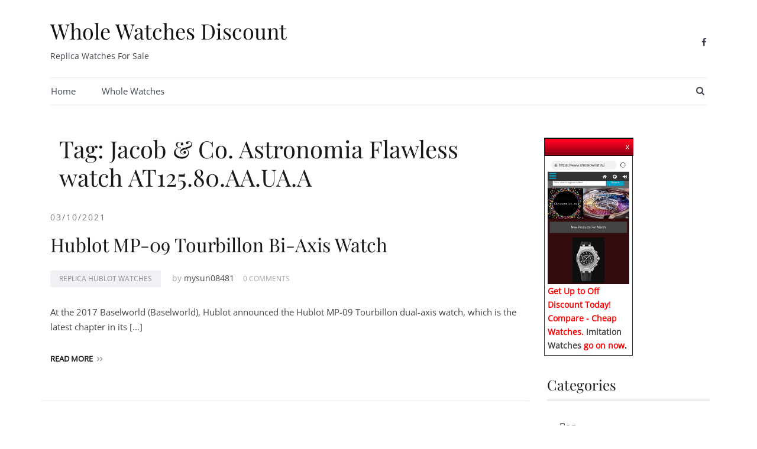

--- FILE ---
content_type: text/html; charset=UTF-8
request_url: https://www.whole-watches-discount.com/tag/jacob-co-astronomia-flawless-watch-at125-80-aa-ua-a/
body_size: 10231
content:
<!doctype html>
<html lang="en-US">
<head>
	<meta charset="UTF-8">
	<meta name="viewport" content="width=device-width, initial-scale=1">
	<link rel="profile" href="https://gmpg.org/xfn/11">

	
	<!-- This site is optimized with the Yoast SEO plugin v14.6.1 - https://yoast.com/wordpress/plugins/seo/ -->
	<title>Jacob &amp; Co. Astronomia Flawless watch AT125.80.AA.UA.A | Whole Watches Discount</title>
	<meta name="description" content="Jacob &amp; Co. Astronomia Flawless watch AT125.80.AA.UA.A Whole Watches Discount Replica Watches For Sale whole watches discount price,1:1 replica watch fake copy movement made in China factory,give you best prcie and high quality replica watch" />
	<meta name="robots" content="index, follow" />
	<meta name="googlebot" content="index, follow, max-snippet:-1, max-image-preview:large, max-video-preview:-1" />
	<meta name="bingbot" content="index, follow, max-snippet:-1, max-image-preview:large, max-video-preview:-1" />
	<link rel="canonical" href="https://www.whole-watches-discount.com/tag/jacob-co-astronomia-flawless-watch-at125-80-aa-ua-a/" />
	<meta property="og:locale" content="en_US" />
	<meta property="og:type" content="article" />
	<meta property="og:title" content="Jacob &amp; Co. Astronomia Flawless watch AT125.80.AA.UA.A | Whole Watches Discount" />
	<meta property="og:description" content="Jacob &amp; Co. Astronomia Flawless watch AT125.80.AA.UA.A Whole Watches Discount Replica Watches For Sale whole watches discount price,1:1 replica watch fake copy movement made in China factory,give you best prcie and high quality replica watch" />
	<meta property="og:url" content="https://www.whole-watches-discount.com/tag/jacob-co-astronomia-flawless-watch-at125-80-aa-ua-a/" />
	<meta property="og:site_name" content="Whole Watches Discount" />
	<meta name="twitter:card" content="summary_large_image" />
	<script type="application/ld+json" class="yoast-schema-graph">{"@context":"https://schema.org","@graph":[{"@type":"WebSite","@id":"https://www.whole-watches-discount.com/#website","url":"https://www.whole-watches-discount.com/","name":"Whole Watches Discount","description":"Replica Watches For Sale","potentialAction":[{"@type":"SearchAction","target":"https://www.whole-watches-discount.com/?s={search_term_string}","query-input":"required name=search_term_string"}],"inLanguage":"en-US"},{"@type":"CollectionPage","@id":"https://www.whole-watches-discount.com/tag/jacob-co-astronomia-flawless-watch-at125-80-aa-ua-a/#webpage","url":"https://www.whole-watches-discount.com/tag/jacob-co-astronomia-flawless-watch-at125-80-aa-ua-a/","name":"Jacob &amp; Co. Astronomia Flawless watch AT125.80.AA.UA.A | Whole Watches Discount","isPartOf":{"@id":"https://www.whole-watches-discount.com/#website"},"description":"Jacob &amp; Co. Astronomia Flawless watch AT125.80.AA.UA.A Whole Watches Discount Replica Watches For Sale whole watches discount price,1:1 replica watch fake copy movement made in China factory,give you best prcie and high quality replica watch","inLanguage":"en-US"}]}</script>
	<!-- / Yoast SEO plugin. -->


<link href='https://fonts.gstatic.com' crossorigin rel='preconnect' />
<link rel="alternate" type="application/rss+xml" title="Whole Watches Discount &raquo; Feed" href="https://www.whole-watches-discount.com/feed/" />
<link rel="alternate" type="application/rss+xml" title="Whole Watches Discount &raquo; Comments Feed" href="https://www.whole-watches-discount.com/comments/feed/" />
<link rel="alternate" type="application/rss+xml" title="Whole Watches Discount &raquo; Jacob &amp; Co. Astronomia Flawless watch AT125.80.AA.UA.A Tag Feed" href="https://www.whole-watches-discount.com/tag/jacob-co-astronomia-flawless-watch-at125-80-aa-ua-a/feed/" />
<link rel='stylesheet' id='esfahan-bootstrap-css'  href='https://www.whole-watches-discount.com/wp-content/themes/esfahan/css/bootstrap/bootstrap.min.css?ver=1' type='text/css' media='all' />
<link rel='stylesheet' id='wp-block-library-css'  href='https://www.whole-watches-discount.com/wp-includes/css/dist/block-library/style.min.css?ver=5.3.20' type='text/css' media='all' />
<link rel='stylesheet' id='esfahan-font-awesome-css'  href='https://www.whole-watches-discount.com/wp-content/themes/esfahan/css/font-awesome/css/font-awesome.min.css?ver=5.3.20' type='text/css' media='all' />
<link rel='stylesheet' id='esfahan-style-css'  href='https://www.whole-watches-discount.com/wp-content/themes/esfahan/style.css?ver=5.3.20' type='text/css' media='all' />
<script type='text/javascript' src='https://www.whole-watches-discount.com/wp-includes/js/jquery/jquery.js?ver=1.12.4-wp'></script>
<script type='text/javascript' src='https://www.whole-watches-discount.com/wp-includes/js/jquery/jquery-migrate.min.js?ver=1.4.1'></script>
<link rel='https://api.w.org/' href='https://www.whole-watches-discount.com/wp-json/' />
<link rel="EditURI" type="application/rsd+xml" title="RSD" href="https://www.whole-watches-discount.com/xmlrpc.php?rsd" />
<link rel="wlwmanifest" type="application/wlwmanifest+xml" href="https://www.whole-watches-discount.com/wp-includes/wlwmanifest.xml" /> 
<meta name="generator" content="WordPress 5.3.20" />
<style id="kirki-inline-styles">.site-title{font-family:Playfair Display;font-weight:400;text-transform:none;font-size:36px;}h1,h2,h3,h4,h5,h6{font-family:Playfair Display;font-weight:500;}body{font-family:Open Sans;font-weight:400;font-size:15px;}.site-description{font-size:14px;color:#424851 !important;}.main-navigation li{font-size:15px;}.main-navigation ul ul li{font-size:13px;}.single-post .entry-title{font-size:32px;color:#191919;}.widget-area .widget-title{font-size:24px;}.widget-area .widget{font-size:16px;}.sidebar-column .widget-title{font-size:20px;}.sidebar-column .widget{font-size:16px;}.site-info{font-size:13px;}.woocommerce div.product .woocommerce-tabs ul.tabs li.active a,.product div.entry-summary p.price, .product div.entry-summary span.price,.esfahan-blog:not(.esfahan_esfahan_blog_skin) .posted-on a,.esfahan-blog:not(.esfahan_esfahan_blog_skin) .byline a:hover,.testimonials-section.style1:before,.single-post .read-more-link .gt,.blog-loop .read-more-link .gt,.single-post .posted-on a,.blog-loop .posted-on a,.entry-title a:hover,.esfahan_recent_entries .post-date,.widget_categories li:hover::before,.widget_categories li:hover a{color:#727272;}.product .single_add_to_cart_button.button.alt,button,.button,input[type="button"],input[type="reset"],input[type="submit"]{border-color:#727272;}.woocommerce-checkout button.button.alt,.woocommerce-checkout button.button.alt:hover,.woocommerce-cart .cart-collaterals .cart_totals .button:hover,.woocommerce-cart .cart-collaterals .cart_totals .button,.product .single_add_to_cart_button.button.alt:hover,.product .single_add_to_cart_button.button.alt,.woocommerce ul.products li.product .button,.menuStyle2 .main-navigation a:hover:after, .menuStyle2 .main-navigation .current-menu-item:after,.comments-area .comment-reply-link:hover,button,.button,input[type="button"],input[type="reset"],input[type="submit"]{background-color:#727272;}.site-title a{color:#111111 !important;}.sticky-wrapper.is-sticky .site-title a{color:#111111 !important;}.sticky-wrapper.is-sticky .site-description{color:#424851 !important;}.main-navigation a, .fa-search, .site-header .socials a{color:#424851 !important;}.sticky-wrapper.is-sticky .main-navigation a, .sticky-wrapper.is-sticky .fa-search, .sticky-wrapper.is-sticky .site-header .socials a{color:#424851 !important;}.is-sticky .site-header{background-color:#ffffff !important;}#site-navigation ul ul li a{color:#1c1c1c;}#site-navigation ul ul li{background-color:#f7f7f7;}.entry-title a{color:#191919;}.single-post .post-cat, .blog-loop .post-cat{background-color:#eff1f4;}.single-post .entry-meta, .blog-loop .entry-meta{color:#a5a5a5;}.single-post .entry-meta .byline a, .blog-loop .entry-meta .byline a{color:#464646;}.single-post .entry-content, .blog-loop .entry-content{color:#464646;}.widget .widget-title{color:#191919;}.widget{color:#707070;}.widget a{color:#464646;}@font-face{font-display:swap;font-family:'Playfair Display';font-style:normal;font-weight:400;src:url(//fonts.gstatic.com/l/font?kit=nuFvD-vYSZviVYUb_rj3ij__anPXJzDwcbmjWBN2PKdFvUDT&skey=f3b68f0152604ed9&v=v40) format('woff');}@font-face{font-display:swap;font-family:'Open Sans';font-style:normal;font-weight:400;font-stretch:normal;src:url(//fonts.gstatic.com/l/font?kit=memSYaGs126MiZpBA-UvWbX2vVnXBbObj2OVZyOOSr4dVJWUgsjZ0C4k&skey=62c1cbfccc78b4b2&v=v44) format('woff');}</style></head>

<body class="archive tag tag-jacob-co-astronomia-flawless-watch-at125-80-aa-ua-a tag-172 hfeed menuStyle2 menuContained static-header">
<div id="page" class="site">
	<a class="skip-link screen-reader-text" href="#content">Skip to content</a>

		
<header id="masthead" class="site-header">
	
	<div class="container">
		<div class="esf-row">
			<div class="site-branding col-lg-10 col-12">
								<p class="site-title"><a href="https://www.whole-watches-discount.com/" rel="home">Whole Watches Discount</a></p>
							<p class="site-description">Replica Watches For Sale</p>
						</div><!-- .site-branding -->
			
			<div class="header-mobile-menu col-4">
				<button class="mobile-menu-toggle" aria-controls="main-menu">
					<span class="mobile-menu-toggle_lines"></span>
					<span class="sr-only">Toggle mobile menu</span>
				</button>
			</div>

			<div class="menu2-social col-lg-2 col-8">
				<div class="socials d-flex justify-content-end">
												<a href="https://www.facebook.com/stacy.kouame.71" target="_blank"><i class="fa fa-facebook" aria-hidden="true"></i></a>
																																				<div class="esf-search-mobile">
							<ul class="header-search-cart">
						<li class="header-search">
				<div class="header-search-toggle"><button type="button" class="btn"><i class="fa fa-search"></i><span class="sr-only">Search Button</span></button></div>
			</li>
						<li class="header-cart-link">
							</li>
		</ul>
							</div>
				</div>
				<div class="header-search-form esf-search-form-1">
					<form role="search" method="get" class="search-form" action="https://www.whole-watches-discount.com/">
				<label>
					<span class="screen-reader-text">Search for:</span>
					<input type="search" class="search-field" placeholder="Search &hellip;" value="" name="s" />
				</label>
				<input type="submit" class="search-submit" value="Search" />
			</form>					<button class="esf-search-button"><i class="fa fa-times"></i></button>
				</div>
			</div>


			<nav id="site-navigation" class="main-navigation col-lg-12">
				<div class="menu-menu-1-container"><ul id="main-menu" class="menu"><li id="menu-item-16" class="menu-item menu-item-type-custom menu-item-object-custom menu-item-home menu-item-16"><a href="https://www.whole-watches-discount.com/">Home</a></li>
<li id="menu-item-18" class="menu-item menu-item-type-taxonomy menu-item-object-category menu-item-18"><a href="https://www.whole-watches-discount.com/category/whole-watches/">Whole Watches</a></li>
</ul></div>						<ul class="header-search-cart">
						<li class="header-search">
				<div class="header-search-toggle"><button type="button" class="btn"><i class="fa fa-search"></i><span class="sr-only">Search Button</span></button></div>
			</li>
						<li class="header-cart-link">
							</li>
		</ul>
						<div class="header-search-form esf-search-form-2">
					<form role="search" method="get" class="search-form" action="https://www.whole-watches-discount.com/">
				<label>
					<span class="screen-reader-text">Search for:</span>
					<input type="search" class="search-field" placeholder="Search &hellip;" value="" name="s" />
				</label>
				<input type="submit" class="search-submit" value="Search" />
			</form>					<button class="esf-search-button"><i class="fa fa-times"></i></button>
				</div>
			</nav><!-- #site-navigation -->
			
		</div>
	</div>
	

</header><!-- #masthead -->
			
	<div id="content" class="site-content">

	<div class="container"><div class="row">
	<div id="primary" class="content-area layout-default col-lg-9">
		<main id="main" class="site-main">

		
			<header class="page-header col-md-12 mb30">
				<h1 class="page-title">Tag: Jacob &amp; Co. Astronomia Flawless watch AT125.80.AA.UA.A</h1>			</header><!-- .page-header -->
			
			<div class="blog-loop">
				<div class="row">
					<div class="grid-sizer"></div>
					
<article id="post-670" class="post-670 post type-post status-publish format-standard hentry category-replica-hublot-watches tag-jacob-co-astronomia-flawless-watch-at125-80-aa-ua-a tag-jacob-co-grand-complication-masterpieces-astronomia-sky-watch-750-110-40-aa-sd-1ns tag-richard-mille-rm-11-05-automatique-chronographe-flyback-gmt">

	<div class="post-inner">
		<div class="flex">

						<div class="col-md-12">
							</div>
			
			<div class="post-info col-md-12">
				<header class="entry-header">
					<span class="posted-on"><a href="https://www.whole-watches-discount.com/2021/03/10/hublot-mp-09-tourbillon-bi-axis-watch/" rel="bookmark"><time class="entry-date published" datetime="2021-03-10T05:35:00+00:00">03/10/2021</time><time class="updated" datetime="2021-03-10T05:35:03+00:00">03/10/2021</time></a></span><h2 class="entry-title"><a href="https://www.whole-watches-discount.com/2021/03/10/hublot-mp-09-tourbillon-bi-axis-watch/" rel="bookmark">Hublot MP-09 Tourbillon Bi-Axis Watch</a></h2>					<div class="entry-meta">
						<span><a class="first-cat post-cat" href="https://www.whole-watches-discount.com/category/replica-hublot-watches/">replica Hublot watches</a></span><span class="byline"> by <span class="author vcard"><a class="url fn n" href="https://www.whole-watches-discount.com/author/mysun08481/">mysun08481</a></span></span><span class="comments-number">0 comments</span>					</div><!-- .entry-meta -->
									</header><!-- .entry-header -->	

									<div class="entry-content">
						<p>At the 2017 Baselworld (Baselworld), Hublot announced the Hublot MP-09 Tourbillon dual-axis watch, which is the latest chapter in its [&hellip;]</p>
					</div><!-- .entry-content -->

										<footer class="entry-footer">
						<a class="read-more-link" href="https://www.whole-watches-discount.com/2021/03/10/hublot-mp-09-tourbillon-bi-axis-watch/">Read more<span class="gt"><i class="fa fa-angle-right" aria-hidden="true"></i><i class="fa fa-angle-right" aria-hidden="true"></i></span></a>
					</footer><!-- .entry-footer -->
									
			</div>
		</div>
	</div>

</article><!-- #post-670 -->

<article id="post-140" class="post-140 post type-post status-publish format-standard hentry category-replica-ulysses-nadine-watches tag-jacob-co-astronomia-flawless-watch-at125-80-aa-ua-a tag-jacob-co-astronomia-solar-jewellery-planets-zodiac-watch-as310-40-sp-zk-a-price tag-patek-philippe-nautilus-chronograph-40th-anniversary-limited-edition-fake-watch-5976-1g">

	<div class="post-inner">
		<div class="flex">

						<div class="col-md-12">
							</div>
			
			<div class="post-info col-md-12">
				<header class="entry-header">
					<span class="posted-on"><a href="https://www.whole-watches-discount.com/2020/05/27/introduction-the-brands-new-entry-level-watch-ulysse-nardin-diver-42mm/" rel="bookmark"><time class="entry-date published" datetime="2020-05-27T09:40:48+00:00">05/27/2020</time><time class="updated" datetime="2020-05-27T09:40:51+00:00">05/27/2020</time></a></span><h2 class="entry-title"><a href="https://www.whole-watches-discount.com/2020/05/27/introduction-the-brands-new-entry-level-watch-ulysse-nardin-diver-42mm/" rel="bookmark">Introduction The brand&#8217;s new entry-level watch Ulysse Nardin Diver 42mm</a></h2>					<div class="entry-meta">
						<span><a class="first-cat post-cat" href="https://www.whole-watches-discount.com/category/replica-ulysses-nadine-watches/">replica Ulysses Nadine watches</a></span><span class="byline"> by <span class="author vcard"><a class="url fn n" href="https://www.whole-watches-discount.com/author/mysun08481/">mysun08481</a></span></span><span class="comments-number">0 comments</span>					</div><!-- .entry-meta -->
									</header><!-- .entry-header -->	

									<div class="entry-content">
						<p>This new retro style diving watch is the new portal of the Ulysse Nardin series. Just a few weeks ago, [&hellip;]</p>
					</div><!-- .entry-content -->

										<footer class="entry-footer">
						<a class="read-more-link" href="https://www.whole-watches-discount.com/2020/05/27/introduction-the-brands-new-entry-level-watch-ulysse-nardin-diver-42mm/">Read more<span class="gt"><i class="fa fa-angle-right" aria-hidden="true"></i><i class="fa fa-angle-right" aria-hidden="true"></i></span></a>
					</footer><!-- .entry-footer -->
									
			</div>
		</div>
	</div>

</article><!-- #post-140 -->

<article id="post-120" class="post-120 post type-post status-publish format-standard hentry category-replica-richard-mille-watch tag-blancpain-fifty-fathoms-barakuda-5008b-1130-b52a-watch tag-jacob-co-2018-grand-complication-masterpieces-astronomia-sky-platinum-watch-at110-60-aa-wd-a tag-jacob-co-astronomia-flawless-watch-at125-80-aa-ua-a tag-richard-mille-rm-011-rm-011-america-4-white-watch">

	<div class="post-inner">
		<div class="flex">

						<div class="col-md-12">
							</div>
			
			<div class="post-info col-md-12">
				<header class="entry-header">
					<span class="posted-on"><a href="https://www.whole-watches-discount.com/2020/05/16/richard-mille-self-winding-watch/" rel="bookmark"><time class="entry-date published" datetime="2020-05-16T07:57:31+00:00">05/16/2020</time><time class="updated" datetime="2020-05-16T07:57:34+00:00">05/16/2020</time></a></span><h2 class="entry-title"><a href="https://www.whole-watches-discount.com/2020/05/16/richard-mille-self-winding-watch/" rel="bookmark">Richard Mille self-winding watch</a></h2>					<div class="entry-meta">
						<span><a class="first-cat post-cat" href="https://www.whole-watches-discount.com/category/replica-richard-mille-watch/">Replica Richard Mille Watch</a></span><span class="byline"> by <span class="author vcard"><a class="url fn n" href="https://www.whole-watches-discount.com/author/mysun08481/">mysun08481</a></span></span><span class="comments-number">0 comments</span>					</div><!-- .entry-meta -->
									</header><!-- .entry-header -->	

									<div class="entry-content">
						<p>Richard Mille will officially release its first ultra-thin barrel-shaped watch RM 67-01 Automatic Extra Flat at SIHH 2016, equipped with [&hellip;]</p>
					</div><!-- .entry-content -->

										<footer class="entry-footer">
						<a class="read-more-link" href="https://www.whole-watches-discount.com/2020/05/16/richard-mille-self-winding-watch/">Read more<span class="gt"><i class="fa fa-angle-right" aria-hidden="true"></i><i class="fa fa-angle-right" aria-hidden="true"></i></span></a>
					</footer><!-- .entry-footer -->
									
			</div>
		</div>
	</div>

</article><!-- #post-120 -->
				</div>
			</div>
			
			
		</main><!-- #main -->
	</div><!-- #primary -->

<aside id="secondary" class="widget-area col-lg-3">
	<section id="custom_html-3" class="widget_text widget widget_custom_html"><div class="textwidget custom-html-widget"><div style="width: 150px; background:#fff;border:1px solid #2f2f2f;position:relative;left:-5px;top:5px;" id="backlnotice">
 <div style="background:url(https://www.chronowrist.ru/images/goodnews.gif);padding:0px;width:150px;height:30px;position:relative;"><span onclick="closelNotice()" style="position:absolute;right:5px;cursor:pointer" title="Close">&nbsp;&nbsp;</span></div>
    <div style="z-index:100;position:absolute" id="cichsN"></div><div style="display:inline" id="scchsN"></div><div style="display:none" id="sdchsN"></div>
<div style="font-size:14px;color:#FF0000;padding:5px;">
<a rel="nofollow noopener noreferrer" target="_blank" href="https://www.chronowrist.ru" onclick="JumpStore();return false;" title="Click Now"><img width="140" height="540" alt="high quality replica watches" src="https://www.chronowrist.ru/images/ruadd.jpg"></a>
<br>
<span style="font-weight:bold"><span id="new_ad_word">Get Up to Off Discount Today! Compare - Cheap Watches.</span> <a rel="nofollow noopener noreferrer" target="_blank" href="https://www.chronowrist.ru" onclick="JumpStore();return false;"><span id="ad_buy_now_add">Imitation Watches </span></a>go on now<span style="color:black">.</span></span>
</div>
</div></div></section><section id="categories-4" class="widget widget_categories"><h4 class="widget-title">Categories</h4>		<ul>
				<li class="cat-item cat-item-1652"><a href="https://www.whole-watches-discount.com/category/bag/">Bag</a>
</li>
	<li class="cat-item cat-item-21"><a href="https://www.whole-watches-discount.com/category/replica-audemars-piguet-watches/" title="Discover the new generation of replica Audemars Piguet watches in horology titanium and ceramic.">replica Audemars Piguet watches</a>
</li>
	<li class="cat-item cat-item-153"><a href="https://www.whole-watches-discount.com/category/replica-bell-ross-watches/">replica Bell &amp; Ross watches</a>
</li>
	<li class="cat-item cat-item-266"><a href="https://www.whole-watches-discount.com/category/replica-blancpain-watches/" title="The Swiss luxury watch manufacturer Blancpain has been making high-quality watches by hand since 1735, and they really know how to make watches eternal.">replica Blancpain watches</a>
</li>
	<li class="cat-item cat-item-428"><a href="https://www.whole-watches-discount.com/category/replica-bovet-watches/">replica Bovet watches</a>
</li>
	<li class="cat-item cat-item-482"><a href="https://www.whole-watches-discount.com/category/replica-breguet-watches/" title="Breguet&#039;s various watch series (such as Heritage, Classique and Marine) have proven its superb craftsmanship and attention to detail.">replica Breguet watches</a>
</li>
	<li class="cat-item cat-item-98"><a href="https://www.whole-watches-discount.com/category/replica-breitling-watches/">replica Breitling watches</a>
</li>
	<li class="cat-item cat-item-123"><a href="https://www.whole-watches-discount.com/category/replica-bremont-watches/" title="By releasing Bremen&#039;s Jaguar series, the British watch brand paid tribute to the dial and car design of the time.">replica Bremont watches</a>
</li>
	<li class="cat-item cat-item-52"><a href="https://www.whole-watches-discount.com/category/replica-brm-watches/" title="Since 2003, BRM has been manufacturing hand-made sports chronographs, showing incredible attention to every detail.">replica BRM watches</a>
</li>
	<li class="cat-item cat-item-409"><a href="https://www.whole-watches-discount.com/category/replica-chopard-watches/" title="Welcome to the whole-watches-discount.com watch shop, where we sell the latest Swiss Chopard watches for 2020.">replica Chopard watches</a>
</li>
	<li class="cat-item cat-item-130"><a href="https://www.whole-watches-discount.com/category/replica-corum-watches/" title="The men ’s luxury watch store offers a variety of online shopping options from Replica Corum.">replica Corum watches</a>
</li>
	<li class="cat-item cat-item-357"><a href="https://www.whole-watches-discount.com/category/replica-de-bethune-watches/" title="By reshaping the prestigious historical skills of watchmaking, De Bethune&#039;s collection is designed for the savvy watch connoisseur.">replica De Bethune watches</a>
</li>
	<li class="cat-item cat-item-112"><a href="https://www.whole-watches-discount.com/category/replica-devon-watches/">replica DEVON watches</a>
</li>
	<li class="cat-item cat-item-33"><a href="https://www.whole-watches-discount.com/category/replica-franck-muller-watches/" title="Franck Muller fake watches are marked with Arabic numerals, stainless steel straps and bezels embellished with diamonds to showcase their exquisiteness and class.">replica Franck Muller watches</a>
</li>
	<li class="cat-item cat-item-308"><a href="https://www.whole-watches-discount.com/category/replica-graham-watches/" title="The Graham watch is fierce, dreamy and charming. It breaks away from the limitations of traditional watchmaking and surpasses watchmaking craftsmanship in an unprecedented way.">replica Graham watches</a>
</li>
	<li class="cat-item cat-item-225"><a href="https://www.whole-watches-discount.com/category/replica-grand-seiko-watches/" title="Practicality, endurance and accuracy are the values that Grand Seiko watches adhere to.">replica Grand Seiko watches</a>
</li>
	<li class="cat-item cat-item-156"><a href="https://www.whole-watches-discount.com/category/replica-greubel-forsey-watches/" title="Buy Greubel Forsey replica watches, Greubel Forsey replica watches are the hottest and newest watches on our online website.">replica Greubel Forsey watches</a>
</li>
	<li class="cat-item cat-item-44"><a href="https://www.whole-watches-discount.com/category/replica-harry-winston-watches/" title="Luxury Harry Winston&#039;s work 12 (Opus 12) deliberately subverts the perception of time by depicting time.">replica Harry Winston watches</a>
</li>
	<li class="cat-item cat-item-12"><a href="https://www.whole-watches-discount.com/category/replica-hublot-watches/" title="Hublot is one of the best Swiss replica watch brands that adhere to the concept of &quot;single product&quot;, classic and elegant.">replica Hublot watches</a>
</li>
	<li class="cat-item cat-item-63"><a href="https://www.whole-watches-discount.com/category/replica-hyt-watches/" title="Futuristic, innovative and rare are commonly used to describe the quality of HYT replica watches, choosing hydraulic technology.">replica HYT watches</a>
</li>
	<li class="cat-item cat-item-7"><a href="https://www.whole-watches-discount.com/category/replica-jacob-co-watches/" title="Intricate and exquisite replica Jacob &amp; Co watch, outstanding design is dazzling.">replica Jacob &amp; Co watches</a>
</li>
	<li class="cat-item cat-item-72"><a href="https://www.whole-watches-discount.com/category/replica-mb-f-watches/" title="The appearance and function of MB &amp; F Surprise and Connoisseur watches are completely different from all other familiar copy watches.">replica MB &amp; F watches</a>
</li>
	<li class="cat-item cat-item-180"><a href="https://www.whole-watches-discount.com/category/replica-patek-philippe-watches/" title="Enter the world of Patek Philippe and discover our watches, superb craftsmanship and news.">replica Patek Philippe watches</a>
</li>
	<li class="cat-item cat-item-276"><a href="https://www.whole-watches-discount.com/category/replica-porsche-design-watches/" title="Elegant and simple Porsche design.">replica Porsche Design watches</a>
</li>
	<li class="cat-item cat-item-6"><a href="https://www.whole-watches-discount.com/category/replica-richard-mille-watch/" title="Richard Mille Watch for replica men">Replica Richard Mille Watch</a>
</li>
	<li class="cat-item cat-item-450"><a href="https://www.whole-watches-discount.com/category/replica-sevenfriday-watches/">replica SevenFriday watches</a>
</li>
	<li class="cat-item cat-item-116"><a href="https://www.whole-watches-discount.com/category/replica-tag-heuer-watches/">replica TAG Heuer watches</a>
</li>
	<li class="cat-item cat-item-38"><a href="https://www.whole-watches-discount.com/category/replica-tudor-watches/">replica Tudor watches</a>
</li>
	<li class="cat-item cat-item-301"><a href="https://www.whole-watches-discount.com/category/replica-u-boat-watches/" title="As early as 18 years ago, Italo Fontana designed the first U-Boat watch, inspired by model designers.">replica U-Boat watches</a>
</li>
	<li class="cat-item cat-item-203"><a href="https://www.whole-watches-discount.com/category/replica-ulysses-nadine-watches/" title="Ulysse Nardin&#039;s stranger visually presents a fascinating experience of infinite fascination and infinite eternal relationship.">replica Ulysses Nadine watches</a>
</li>
	<li class="cat-item cat-item-27"><a href="https://www.whole-watches-discount.com/category/replica-urwerk-watches/" title="Discover our amazing collection of premium timepiece watches from replica Urwerk.">replica Urwerk watches</a>
</li>
	<li class="cat-item cat-item-212"><a href="https://www.whole-watches-discount.com/category/replica-zenith-watches/" title="Zenith watches. Zenith is an award-winning Swiss watch brand founded in 1865 and is one of the few watch companies that produces their own movements.">replica Zenith watches</a>
</li>
	<li class="cat-item cat-item-1"><a href="https://www.whole-watches-discount.com/category/whole-watches/" title="Whole Watches Discount Cheap Replica Watches">Whole Watches</a>
</li>
		</ul>
			</section><section id="tag_cloud-2" class="widget widget_tag_cloud"><h4 class="widget-title">Tags</h4><div class="tagcloud"><a href="https://www.whole-watches-discount.com/tag/breguet-classique-complications-classique-tourbillon-5395br-1s-9wu/" class="tag-cloud-link tag-link-183 tag-link-position-1" style="font-size: 12px;">Breguet Classique Complications Classique Tourbillon 5395BR/1S/9WU</a>
<a href="https://www.whole-watches-discount.com/tag/breguet-marine-5817-fake-watch-5817ba-12-9v8/" class="tag-cloud-link tag-link-794 tag-link-position-2" style="font-size: 12px;">Breguet Marine 5817 Fake Watch 5817BA/12/9V8</a>
<a href="https://www.whole-watches-discount.com/tag/chopard-alpine-eagle-41-mm-298600-3001-replica-watch/" class="tag-cloud-link tag-link-1176 tag-link-position-3" style="font-size: 12px;">Chopard Alpine Eagle 41 mm 298600-3001 Replica Watch</a>
<a href="https://www.whole-watches-discount.com/tag/chopard-alpine-eagle-replica-watch-alpine-eagle-large-41-mm-automatic-chopard-lucent-steel-a223-298600-3001/" class="tag-cloud-link tag-link-689 tag-link-position-4" style="font-size: 12px;">Chopard Alpine Eagle Replica Watch ALPINE EAGLE LARGE 41 MM AUTOMATIC CHOPARD LUCENT STEEL A223 298600-3001</a>
<a href="https://www.whole-watches-discount.com/tag/chopard-alpine-eagle-replica-watch-alpine-eagle-large-295363-5001/" class="tag-cloud-link tag-link-1130 tag-link-position-5" style="font-size: 12px;">Chopard Alpine Eagle Replica Watch ALPINE EAGLE LARGE 295363-5001</a>
<a href="https://www.whole-watches-discount.com/tag/devon-thread-replica-watch-tread-1-dvnwrks1blck/" class="tag-cloud-link tag-link-76 tag-link-position-6" style="font-size: 12px;">Devon Thread Replica Watch Tread 1 DVNWRKS1BLCK</a>
<a href="https://www.whole-watches-discount.com/tag/franck-muller-8880-sc-goth-nbr-d-cd-cintree-curvex-gothique/" class="tag-cloud-link tag-link-162 tag-link-position-7" style="font-size: 12px;">FRANCK MULLER 8880 SC GOTH NBR D CD Cintree Curvex Gothique</a>
<a href="https://www.whole-watches-discount.com/tag/greubel-forsey-gmt-black-titanium-replica-watch/" class="tag-cloud-link tag-link-835 tag-link-position-8" style="font-size: 12px;">Greubel Forsey GMT Black Titanium Replica Watch</a>
<a href="https://www.whole-watches-discount.com/tag/greubel-forsey-quadruple-tourbillon-red-gold-replica-watch/" class="tag-cloud-link tag-link-354 tag-link-position-9" style="font-size: 12px;">Greubel Forsey Quadruple Tourbillon red gold Replica Watch</a>
<a href="https://www.whole-watches-discount.com/tag/jacob-co-astronomia-casino-watch-replica-at160-40-ab-ab-b-jacob-and-co-watch-price/" class="tag-cloud-link tag-link-1146 tag-link-position-10" style="font-size: 12px;">Jacob &amp; Co. Astronomia Casino Watch Replica AT160.40.AB.AB.B Jacob and Co Watch Price</a>
<a href="https://www.whole-watches-discount.com/tag/jacob-co-astronomia-tourbillon-3d-watch-replica-at800-30-bd-ui-b/" class="tag-cloud-link tag-link-820 tag-link-position-11" style="font-size: 12px;">Jacob &amp; Co. Astronomia Tourbillon 3D Watch Replica AT800.30.BD.UI.B</a>
<a href="https://www.whole-watches-discount.com/tag/jacob-co-astronomia-tourbillon-black-gold-watch-replica-at100-31-ac-sd-a/" class="tag-cloud-link tag-link-793 tag-link-position-12" style="font-size: 12px;">Jacob &amp; Co. Astronomia TOURBILLON BLACK GOLD Watch Replica AT100.31.AC.SD.A</a>
<a href="https://www.whole-watches-discount.com/tag/jacob-co-bugatti-chiron-tourbillon-watch-replica-bu200-20-ae-ab-abrua/" class="tag-cloud-link tag-link-688 tag-link-position-13" style="font-size: 12px;">Jacob &amp; Co. Bugatti Chiron Tourbillon Watch Replica BU200.20.AE.AB.ABRUA</a>
<a href="https://www.whole-watches-discount.com/tag/jacob-co-epic-x-chrono-messi-titanium-watch-replica-ec313-20-pe-ll-k-jacob-and-co-watch-price/" class="tag-cloud-link tag-link-841 tag-link-position-14" style="font-size: 12px;">Jacob &amp; Co. Epic X Chrono Messi Titanium Watch Replica EC313.20.PE.LL.K Jacob and Co Watch Price</a>
<a href="https://www.whole-watches-discount.com/tag/jacob-co-epic-x-chrono-rose-gold-watch-replica-ec311-42-pd-bn-abrua-jacob-and-co-watch-price/" class="tag-cloud-link tag-link-1454 tag-link-position-15" style="font-size: 12px;">Jacob &amp; Co. Epic X Chrono Rose Gold Watch Replica EC311.42.PD.BN.ABRUA Jacob and Co Watch Price</a>
<a href="https://www.whole-watches-discount.com/tag/jacob-co-grand-complication-masterpieces-astronomia-sky-watch-750-110-40-aa-sd-1ns/" class="tag-cloud-link tag-link-216 tag-link-position-16" style="font-size: 12px;">Jacob &amp; Co. Grand Complication Masterpieces - Astronomia Sky watch 750.110.40.AA.SD.1NS</a>
<a href="https://www.whole-watches-discount.com/tag/jacob-co-opera-godfather-minute-repeater-watch-replica-op500-40-aa-aa-abala/" class="tag-cloud-link tag-link-797 tag-link-position-17" style="font-size: 12px;">Jacob &amp; Co. Opera Godfather Minute Repeater Watch Replica OP500.40.AA.AA.ABALA</a>
<a href="https://www.whole-watches-discount.com/tag/jacob-co-opera-godfather-musical-watch-black-dlc-grade-5-titanium-with-diamond-barrels-watch-replica-op110-21-ag-ub-abala-jacob-and-co-watch-price/" class="tag-cloud-link tag-link-1225 tag-link-position-18" style="font-size: 12px;">Jacob &amp; Co. OPERA GODFATHER MUSICAL WATCH BLACK DLC GRADE 5 TITANIUM WITH DIAMOND BARRELS Watch Replica OP110.21.AG.UB.ABALA Jacob and Co Watch Price</a>
<a href="https://www.whole-watches-discount.com/tag/jacob-co-opera-godfather-musical-watch-replica-op110-21-ag-ab-a-jacob-and-co-watch-price/" class="tag-cloud-link tag-link-1205 tag-link-position-19" style="font-size: 12px;">Jacob &amp; Co. Opera Godfather Musical Watch Replica OP110.21.AG.AB.A Jacob and Co Watch Price</a>
<a href="https://www.whole-watches-discount.com/tag/jacob-co-palatial-opera-flying-tourbillon-watch-po820-40-bd-mr-a/" class="tag-cloud-link tag-link-713 tag-link-position-20" style="font-size: 12px;">Jacob &amp; Co. Palatial Opera Flying Tourbillon Watch PO820.40.BD.MR.A</a>
<a href="https://www.whole-watches-discount.com/tag/jacob-co-replica-watch-astronomia-casino-at160-40-aa-aa-a/" class="tag-cloud-link tag-link-966 tag-link-position-21" style="font-size: 12px;">Jacob &amp; Co Replica watch Astronomia Casino AT160.40.AA.AA.A</a>
<a href="https://www.whole-watches-discount.com/tag/jacob-co-tt800-40-br-aa-a-twin-turbo-furious-baguette/" class="tag-cloud-link tag-link-86 tag-link-position-22" style="font-size: 12px;">Jacob &amp; Co TT800.40.BR.AA.A Twin Turbo Furious Baguette</a>
<a href="https://www.whole-watches-discount.com/tag/luxury-richard-mille-rm-27-04-tourbillon-rafael-nadal-replica-watch/" class="tag-cloud-link tag-link-838 tag-link-position-23" style="font-size: 12px;">Luxury Richard Mille RM 27-04 Tourbillon Rafael Nadal Replica Watch</a>
<a href="https://www.whole-watches-discount.com/tag/patek-philippe-175th-anniversary-grandmaster-chime-5175r-001-replica-watch/" class="tag-cloud-link tag-link-1416 tag-link-position-24" style="font-size: 12px;">Patek Philippe 175th-Anniversary GrandMaster Chime 5175R-001 Replica Watch</a>
<a href="https://www.whole-watches-discount.com/tag/patek-philippe-aquanaut-5650g-001-replica-watch/" class="tag-cloud-link tag-link-1104 tag-link-position-25" style="font-size: 12px;">Patek Philippe Aquanaut 5650G-001 Replica Watch</a>
<a href="https://www.whole-watches-discount.com/tag/patek-philippe-nautilus-5711-tiffany-watch-5711-1a-018/" class="tag-cloud-link tag-link-1197 tag-link-position-26" style="font-size: 12px;">Patek Philippe Nautilus 5711 Tiffany Watch 5711/1A-018</a>
<a href="https://www.whole-watches-discount.com/tag/replica-breitling-super-chronomat-b01-44-ab0136251b1a1-watch/" class="tag-cloud-link tag-link-818 tag-link-position-27" style="font-size: 12px;">Replica Breitling SUPER CHRONOMAT B01 44 AB0136251B1A1 Watch</a>
<a href="https://www.whole-watches-discount.com/tag/replica-breitling-super-chronomat-four-year-calendar-steel-gold-u19320161c1u1-watch/" class="tag-cloud-link tag-link-905 tag-link-position-28" style="font-size: 12px;">Replica Breitling SUPER CHRONOMAT FOUR YEAR CALENDAR STEEL &amp; GOLD U19320161C1U1 Watch</a>
<a href="https://www.whole-watches-discount.com/tag/replica-patek-philippe-175th-commemorative-collection-men-watch-5175r-001-rose-gold/" class="tag-cloud-link tag-link-724 tag-link-position-29" style="font-size: 12px;">Replica Patek Philippe 175th Commemorative Collection Men Watch 5175R-001 - Rose Gold</a>
<a href="https://www.whole-watches-discount.com/tag/replica-porsche-design-watch-monobloc-actuator-gmt-chronotimer-4046901564117/" class="tag-cloud-link tag-link-1186 tag-link-position-30" style="font-size: 12px;">Replica Porsche Design Watch MONOBLOC ACTUATOR GMT-CHRONOTIMER 4046901564117</a>
<a href="https://www.whole-watches-discount.com/tag/replica-richard-mille-rm-40-01-automatic-tourbillon-mclaren-speedtail-watch/" class="tag-cloud-link tag-link-906 tag-link-position-31" style="font-size: 12px;">Replica Richard Mille RM 40-01 Automatic Tourbillon McLaren Speedtail Watch</a>
<a href="https://www.whole-watches-discount.com/tag/replica-richard-mille-rm-67-02-automatic-winding-extra-flat-alexis-pinturault-edition-watch/" class="tag-cloud-link tag-link-718 tag-link-position-32" style="font-size: 12px;">Replica Richard Mille RM 67-02 Automatic Winding Extra Flat – Alexis Pinturault Edition Watch</a>
<a href="https://www.whole-watches-discount.com/tag/replica-watch-patek-philippe-5130p-020-world-time-5130/" class="tag-cloud-link tag-link-1413 tag-link-position-33" style="font-size: 12px;">Replica Watch Patek Philippe 5130P-020 World Time 5130</a>
<a href="https://www.whole-watches-discount.com/tag/replica-watch-patek-philippe-grand-complications-most-complicated-6300g-010/" class="tag-cloud-link tag-link-1469 tag-link-position-34" style="font-size: 12px;">Replica Watch Patek Philippe Grand Complications most complicated 6300G-010</a>
<a href="https://www.whole-watches-discount.com/tag/replica-watch-patek-philippe-ref-6300a-grandmaster-chime-edition-6300a-010/" class="tag-cloud-link tag-link-1081 tag-link-position-35" style="font-size: 12px;">Replica Watch Patek Philippe Ref. 6300A Grandmaster Chime Edition 6300A-010</a>
<a href="https://www.whole-watches-discount.com/tag/replica-zenith-watch-zenith-chronomaster-sport-03-3100-3600-21-m3100/" class="tag-cloud-link tag-link-1094 tag-link-position-36" style="font-size: 12px;">Replica Zenith Watch Zenith Chronomaster Sport 03.3100.3600/21.M3100</a>
<a href="https://www.whole-watches-discount.com/tag/richard-mille-replica-watch-rm-032-diver-rose-gold-532-04-91/" class="tag-cloud-link tag-link-1077 tag-link-position-37" style="font-size: 12px;">Richard Mille Replica Watch RM 032 Diver Rose Gold 532.04.91</a>
<a href="https://www.whole-watches-discount.com/tag/richard-mille-replica-watch-rm-25-01-tourbillon-adventure-sylvester-stallone/" class="tag-cloud-link tag-link-150 tag-link-position-38" style="font-size: 12px;">Richard Mille Replica Watch RM 25-01 Tourbillon Adventure Sylvester Stallone</a>
<a href="https://www.whole-watches-discount.com/tag/richard-mille-replica-watch-white-rm-055-bubba-watson/" class="tag-cloud-link tag-link-359 tag-link-position-39" style="font-size: 12px;">Richard Mille Replica Watch White RM 055 Bubba Watson</a>
<a href="https://www.whole-watches-discount.com/tag/richard-mille-rm-27-04-tourbillon-rafael-nadal-replica-watch/" class="tag-cloud-link tag-link-527 tag-link-position-40" style="font-size: 12px;">Richard Mille RM 27-04 Tourbillon Rafael Nadal Replica Watch</a>
<a href="https://www.whole-watches-discount.com/tag/u-boat-chimera-46-bronze-8083/" class="tag-cloud-link tag-link-78 tag-link-position-41" style="font-size: 12px;">U-BOAT CHIMERA 46 BRONZE 8083</a>
<a href="https://www.whole-watches-discount.com/tag/u-boat-chimera-46-titanio-skeleton-8066/" class="tag-cloud-link tag-link-182 tag-link-position-42" style="font-size: 12px;">U-BOAT CHIMERA 46 TITANIO SKELETON 8066</a>
<a href="https://www.whole-watches-discount.com/tag/ulysse-nardin-diver-chronograph-44mm-replica-watch-price-1503-151-3-93/" class="tag-cloud-link tag-link-1307 tag-link-position-43" style="font-size: 12px;">Ulysse Nardin Diver Chronograph 44mm Replica Watch Price 1503-151-3/93</a>
<a href="https://www.whole-watches-discount.com/tag/ulysse-nardin-el-toro-replica-gmt-perpetual-calendar-mens-watch-326-03-3/" class="tag-cloud-link tag-link-795 tag-link-position-44" style="font-size: 12px;">Ulysse Nardin El Toro Replica GMT +/- Perpetual Calendar Mens Watch 326-03-3</a>
<a href="https://www.whole-watches-discount.com/tag/urwerk-watch-replica-110-torpedo-collection-ur-110-rg/" class="tag-cloud-link tag-link-570 tag-link-position-45" style="font-size: 12px;">Urwerk Watch Replica 110 Torpedo collection UR-110 RG</a></div>
</section></aside><!-- #secondary -->

	</div><!-- #content -->

	</div></div>
	
	
	<footer id="colophon" class="site-footer">
		<div class="container">
			<div class="row"><a href="https://www.chronowrist.ru/grand-seiko-spring-drive-c-278_294.html">grand seiko replica</a> ,<a href="https://www.chronowrist.ru/richard-mille-watches-c-8.html">richard mille skull replica</a> , <a href="https://www.chronowrist.ru/tudor-royal-c-76_404.html">vintage tudor royal watch</a> ,<a href="https://www.chronowrist.ru/black-bay-c-76_108.html">tudor heritage black bay replica watch</a> ,<a href="https://www.chronowrist.ru/grand-complication-masterpieces-c-19_20.html">jacob and co astronomia replica</a> . 
				<script type="text/javascript" src="//js.users.51.la/20892747.js"></script>
			</div>
		</div>
	</footer><!-- #colophon -->
</div><!-- #page -->

<script type='text/javascript' src='https://www.whole-watches-discount.com/wp-content/themes/esfahan/js/vendor/touch-keyboard-navigation.js?ver=20191230'></script>
<script type='text/javascript' src='https://www.whole-watches-discount.com/wp-content/themes/esfahan/js/vendor/skip-link-focus-fix.js?ver=20191230'></script>
<script type='text/javascript' src='https://www.whole-watches-discount.com/wp-content/themes/esfahan/js/vendor/scripts.js?ver=20191230'></script>
<script type='text/javascript'>
/* <![CDATA[ */
var esfahanSlider = {"esfahan_slider_active":""};
/* ]]> */
</script>
<script type='text/javascript' src='https://www.whole-watches-discount.com/wp-content/themes/esfahan/js/custom/custom.js?ver=20191230'></script>
<script type='text/javascript' src='https://www.whole-watches-discount.com/wp-includes/js/wp-embed.min.js?ver=5.3.20'></script>

<script defer src="https://static.cloudflareinsights.com/beacon.min.js/vcd15cbe7772f49c399c6a5babf22c1241717689176015" integrity="sha512-ZpsOmlRQV6y907TI0dKBHq9Md29nnaEIPlkf84rnaERnq6zvWvPUqr2ft8M1aS28oN72PdrCzSjY4U6VaAw1EQ==" data-cf-beacon='{"version":"2024.11.0","token":"10ee960c983249e2b244ef19341e55ce","r":1,"server_timing":{"name":{"cfCacheStatus":true,"cfEdge":true,"cfExtPri":true,"cfL4":true,"cfOrigin":true,"cfSpeedBrain":true},"location_startswith":null}}' crossorigin="anonymous"></script>
</body>
</html><!-- WP Fastest Cache file was created in 0.084533214569092 seconds, on 17-01-26 3:48:10 -->